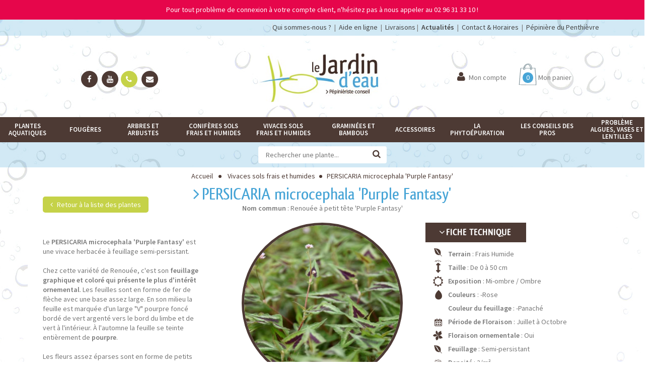

--- FILE ---
content_type: text/html; charset=utf-8
request_url: https://www.lejardindeau.com/vivaces-sols-frais-et-humides/64454-persicaria-microcephala-purple-fantasy-.html
body_size: 15043
content:
<!DOCTYPE HTML> <!--[if lt IE 7]><html class="no-js lt-ie9 lt-ie8 lt-ie7 " lang="fr"><![endif]--> <!--[if IE 7]><html class="no-js lt-ie9 lt-ie8 ie7" lang="fr"><![endif]--> <!--[if IE 8]><html class="no-js lt-ie9 ie8" lang="fr"><![endif]--> <!--[if gt IE 8]><html class="no-js ie9" lang="fr"><![endif]--><html lang="fr"><head><meta charset="utf-8" /><title>PERSICARIA microcephala &#039;Purple Fantasy&#039;, berge, frais - Le Jardin d&#039;eau</title><meta name="description" content="Le Jardin d&#039;Eau vous propose le PERSICARIA microcephala &#039;Purple Fantasy&#039; : une touffe de feuillage richement coloré en berge de bassin ou sol frais, mi-ombragé." /><meta name="generator" content="PrestaShop" /><meta name="robots" content="index,follow" /><meta name="viewport" content="width=device-width, minimum-scale=0.25, maximum-scale=1.6, initial-scale=1.0" /><meta name="apple-mobile-web-app-capable" content="yes" /><link rel="icon" type="image/vnd.microsoft.icon" href="/img/favicon.ico?1761576887" /><link rel="shortcut icon" type="image/x-icon" href="/img/favicon.ico?1761576887" /><link rel="stylesheet" href="https://fonts.googleapis.com/css?family=Source+Sans+Pro:400,600" type="text/css" media="all" /><link rel="stylesheet" href="https://www.lejardindeau.com/themes/sns_ostore/cache/v_572_3d5d03303c34caf122abc1f2af92e410_all.css" type="text/css" media="all" /><link rel="stylesheet" href="https://www.lejardindeau.com/themes/sns_ostore/cache/v_572_97a8b4db48fe2a5f25854381856e4283_print.css" type="text/css" media="print" /> <script type="text/javascript">var CUSTOMIZE_TEXTFIELD = 1;
var FancyboxI18nClose = 'Fermer';
var FancyboxI18nNext = 'Suivant';
var FancyboxI18nPrev = 'Pr&eacute;c&eacute;dent';
var KEEP_MENU = true;
var PS_CATALOG_MODE = false;
var SNS_TOOLTIP = true;
var added_to_wishlist = 'Ajouté à votre liste d\'envies.';
var ajax_allowed = true;
var ajaxsearch = true;
var allowBuyWhenOutOfStock = false;
var attribute_anchor_separator = '-';
var attributesCombinations = [{"id_attribute":"1","attribute":"godet_de_9_cm","id_attribute_group":"1","group":"conditionnement"}];
var availableLaterValue = '';
var availableNowValue = '';
var baseDir = 'https://www.lejardindeau.com/';
var baseUri = 'https://www.lejardindeau.com/';
var combinations = {"1320":{"attributes_values":{"1":"Plante en godet de 9 cm"},"attributes":[1],"price":6.75,"specific_price":[],"ecotax":0,"weight":0.7,"quantity":32,"reference":"133788","unit_impact":0,"minimal_quantity":"1","available_date":"2016-10-10","date_formatted":"10\/10\/2016","id_image":-1,"list":"'1'"}};
var combinationsFromController = {"1320":{"attributes_values":{"1":"Plante en godet de 9 cm"},"attributes":[1],"price":6.75,"specific_price":[],"ecotax":0,"weight":0.7,"quantity":32,"reference":"133788","unit_impact":0,"minimal_quantity":"1","available_date":"2016-10-10","date_formatted":"10\/10\/2016","id_image":-1,"list":"'1'"}};
var contentOnly = false;
var currencyBlank = 1;
var currencyFormat = 2;
var currencyRate = 1;
var currencySign = '€';
var currentDate = '2026-01-31 10:54:16';
var customerGroupWithoutTax = false;
var customizationFields = false;
var customizationIdMessage = 'Personnalisation';
var default_eco_tax = 0;
var delete_txt = 'Supprimer';
var displayDiscountPrice = '0';
var displayList = false;
var displayPrice = 0;
var doesntExist = 'Ce produit n\'existe pas dans cette déclinaison. Vous pouvez néanmoins en sélectionner une autre.';
var doesntExistNoMore = 'Ce produit n\'est plus en stock';
var doesntExistNoMoreBut = 'avec ces options mais reste disponible avec d\'autres options';
var dp_exclude = false;
var dp_link = 'https://www.lejardindeau.com/module/dynamicproduct/default';
var dp_module_dir = 'https://www.lejardindeau.com/modules/dynamicproduct/';
var dp_required = false;
var dp_special = 64769;
var dp_version = '1.3.4';
var ecotaxTax_rate = 0;
var fieldRequired = 'Veuillez remplir tous les champs, puis enregistrer votre personnalisation';
var freeProductTranslation = 'Offert !';
var freeShippingTranslation = '-';
var generated_date = 1769853256;
var group_reduction = 0;
var idDefaultImage = 3096;
var id_lang = 1;
var id_product = 64454;
var img_dir = 'https://www.lejardindeau.com/themes/sns_ostore/img/';
var img_prod_dir = 'https://www.lejardindeau.com/img/p/';
var img_ps_dir = 'https://www.lejardindeau.com/img/';
var instantsearch = true;
var isGuest = 0;
var isLogged = 0;
var isMobile = false;
var jqZoomEnabled = false;
var loggin_required = 'Vous devez être connecté pour gérer votre liste d\'envies.';
var mailalerts_already = 'Vous avez déjà une alerte d\'enregistrée pour ce produit';
var mailalerts_invalid = 'Votre adresse email est invalide';
var mailalerts_placeholder = 'Votre adresse email';
var mailalerts_registered = 'Votre demande a bien été enregistrée';
var mailalerts_url_add = 'https://www.lejardindeau.com/module/mailalerts/actions?process=add';
var mailalerts_url_check = 'https://www.lejardindeau.com/module/mailalerts/actions?process=check';
var maxQuantityToAllowDisplayOfLastQuantityMessage = 3;
var minimalQuantity = 1;
var mywishlist_url = 'https://www.lejardindeau.com/module/blockwishlist/mywishlist';
var noTaxForThisProduct = false;
var oosHookJsCodeFunctions = [];
var page_name = 'product';
var placeholder_blocknewsletter = 'Saisissez votre adresse e-mail';
var priceDisplayMethod = 0;
var priceDisplayPrecision = 1;
var productAvailableForOrder = true;
var productBasePriceTaxExcl = 0;
var productBasePriceTaxExcluded = 0;
var productHasAttributes = true;
var productPrice = 7.4;
var productPriceTaxExcluded = 0;
var productPriceWithoutReduction = 7.425;
var productReference = '';
var productShowPrice = true;
var productUnitPriceRatio = 0;
var product_fileButtonHtml = 'Ajouter';
var product_fileDefaultHtml = 'Aucun fichier sélectionné';
var product_specific_price = [];
var ps_module_dev = 0;
var quantitiesDisplayAllowed = true;
var quantityAvailable = 32;
var quickView = false;
var reduction_percent = 0;
var reduction_price = 0;
var removingLinkText = 'supprimer cet article du panier';
var roundMode = 2;
var specific_currency = false;
var specific_price = 0;
var static_token = 'a0fd58b1d55a7cae9ca2a3c6698381d1';
var stf_msg_error = 'Votre e-mail n\'a pas pu être envoyé. Veuillez vérifier l\'adresse et réessayer.';
var stf_msg_required = 'Vous n\'avez pas rempli les champs requis';
var stf_msg_success = 'Votre e-mail a bien été envoyé';
var stf_msg_title = 'Envoyer à un ami';
var stf_secure_key = '4feb1eee84c72f10c7825f391ea5b45a';
var stock_management = 1;
var taxRate = 10;
var token = 'a0fd58b1d55a7cae9ca2a3c6698381d1';
var upToTxt = 'Jusqu\'à';
var uploading_in_progress = 'Envoi en cours, veuillez patienter...';
var usingSecureMode = true;
var wishlistProductsIds = false;</script> <script type="text/javascript" src="https://www.lejardindeau.com/themes/sns_ostore/cache/v_514_a8e067e7c83eabdcf285a36b4d0b0864.js"></script> <script type="text/javascript" src="https://www.googletagmanager.com/gtag/js?id=G-3M7WXT1KZY"></script> <script type="text/javascript" src="https://www.lejardindeau.com/themes/sns_ostore/js/sns-script.js"></script> <script defer type="text/javascript">/* * * 2007-2024 PayPal * * NOTICE OF LICENSE * * This source file is subject to the Academic Free License (AFL 3.0) * that is bundled with this package in the file LICENSE.txt. * It is also available through the world-wide-web at this URL: * http://opensource.org/licenses/afl-3.0.php * If you did not receive a copy of the license and are unable to * obtain it through the world-wide-web, please send an email * to license@prestashop.com so we can send you a copy immediately. * * DISCLAIMER * * Do not edit or add to this file if you wish to upgrade PrestaShop to newer * versions in the future. If you wish to customize PrestaShop for your * needs please refer to http://www.prestashop.com for more information. * * @author 2007-2024 PayPal * @author 202 ecommerce <tech@202-ecommerce.com> * @copyright PayPal * @license http://opensource.org/licenses/osl-3.0.php Open Software License (OSL 3.0) * */function updateFormDatas() { var nb = $('#quantity_wanted').val(); var id = $('#idCombination').val();$('.paypal_payment_form input[name=quantity]').val(nb); $('.paypal_payment_form input[name=id_p_attr]').val(id); } $(document).ready( function() { var baseDirPP = baseDir.replace('http:', 'https:'); if($('#in_context_checkout_enabled').val() != 1) { $(document).on('click','#payment_paypal_express_checkout', function() { $('#paypal_payment_form_cart').submit(); return false; }); }var jquery_version = $.fn.jquery.split('.'); if(jquery_version[0]>=1 && jquery_version[1] >= 7) { $('body').on('submit',".paypal_payment_form", function () { updateFormDatas(); }); } else { $('.paypal_payment_form').live('submit', function () { updateFormDatas(); }); }function displayExpressCheckoutShortcut() { var id_product = $('input[name="id_product"]').val(); var id_product_attribute = $('input[name="id_product_attribute"]').val(); $.ajax({ type: "GET", url: baseDirPP+'/modules/paypal/express_checkout/ajax.php', data: { get_qty: "1", id_product: id_product, id_product_attribute: id_product_attribute }, cache: false, success: function(result) { if (result == '1') { $('#container_express_checkout').slideDown(); } else { $('#container_express_checkout').slideUp(); } return true; } }); }$('select[name^="group_"]').change(function () { setTimeout(function(){displayExpressCheckoutShortcut()}, 500); });$('.color_pick').click(function () { setTimeout(function(){displayExpressCheckoutShortcut()}, 500); });if($('body#product').length > 0) { setTimeout(function(){displayExpressCheckoutShortcut()}, 500); }var modulePath = 'modules/paypal'; var subFolder = '/integral_evolution';var fullPath = baseDirPP + modulePath + subFolder; var confirmTimer = false; if ($('form[target="hss_iframe"]').length == 0) { if ($('select[name^="group_"]').length > 0) displayExpressCheckoutShortcut(); return false; } else { checkOrder(); }function checkOrder() { if(confirmTimer == false) confirmTimer = setInterval(getOrdersCount, 1000); }});</script><script>window.dataLayer = window.dataLayer || [];
                function gtag(){dataLayer.push(arguments);}
                gtag('js', new Date());
        
                gtag('config', 'G-3M7WXT1KZY');</script> <style type="text/css">body{ 
							font-family:Tahoma;
							font-size:14px;
							background-color:#ffffff;
							background-image: url("https://www.lejardindeau.com/themes/sns_ostore/img/patterns/0_nopattern.png");
							background-attachment: fixed;
							background-position: center top;
						}body{ font-family: Source Sans Pro !important; }</style><!--[if IE 8]> <script src="https://oss.maxcdn.com/libs/html5shiv/3.7.0/html5shiv.js"></script> <script src="https://oss.maxcdn.com/libs/respond.js/1.3.0/respond.min.js"></script> <![endif]--></head><body id="product" class="sns-body homepage-layout1 eimg-default qview-style1 footer-style1 no-show-second-img productproduct product-64454 product-persicaria-microcephala-purple-fantasy- category-22 category-vivaces-sols-frais-et-humides hide-left-column hide-right-column lang_fr"><div id="banner-desc" class="banner"> <a class="container" href="https://www.lejardindeau.com/"> Pour tout probl&egrave;me de connexion &agrave; votre compte client, n&#039;h&eacute;sitez pas &agrave; nous appeler au 02 96 31 33 10 ! </a></div><div id="left-block-fixed"><p> <a href="http://www.lejardindeau.com/" class="custom_logo" title="Le Jardin d&#039;eau"> <img width="95" src="/img/cms/Accueil/logo-home-jardin-eau.jpg" alt="Le Jardin d&#039;eau" /> </a></p><p> <a href="https://www.lejardindeau.com/mon-compte"><i style="font-size:25px;" class="fa fa-user"></i></a></p><p class="wrap_qty"> <a style="width:100%; height:100%; display:block" href="https://www.lejardindeau.com/commande" title="Mon panier"> <span class="number-item amount ajax_cart_quantity">0</span> </a></p><p><a class="icon" href="/pages/6-aide-en-ligne"><i class="fa fa-info"></i></a></p></div><div id="sns_wrapper"><div id="sns_header" class="wrap"><div class="container"><div class="header-inner"><div class="row"><div class="header-right col-md-12"><div class="inner"><div class="myaccount sns-quickaccess"><div class="quick-access-title"><a href="/pages/4-la-pepiniere">Qui sommes-nous ?</a>&nbsp; | &nbsp;<a href="/pages/6-aide-en-ligne">Aide en ligne</a>&nbsp; | &nbsp;<a href="/pages/14-expeditions-livraison">Livraisons</a> | &nbsp;<a href="/actualites/"><b>Actualités</b></a>&nbsp; | &nbsp;<a href="/nous-contacter">Contact & Horaires</a>&nbsp; | &nbsp;<a href="https://www.pepinieredupenthievre.com/" target="_blank">Pépinière du Penthièvre</a></div></div></div></div></div></div></div></div><div id="sns_menu" class="wrap"><div class="inner"><div class="container"><div class="row"><div class="header-left col-md-4 col-sm-12 col-xs-12"> <span class="welcome"><a href="https://www.facebook.com/P%C3%A9pini%C3%A8re-Le-Jardin-Deau-208164929228653/?fref=ts" target="_blank"><i class="fa fa-facebook"></i></a> <a href="https://www.youtube.com/channel/UCwaTnxoZnRRQVVQka5Mmh5A" target="_blank"><i class="fa fa-youtube"></i></a><a href="/nous-contacter"><i class="fa fa-phone"></i></a> <a href="/nous-contacter"><i class="fa fa-envelope"></i></a></span></div><div id="logo" class="col-md-4 col-sm-6 col-xs-12"> <a href="http://www.lejardindeau.com/" title="Le Jardin d&#039;eau"> <img class="logo img-responsive" src="https://www.lejardindeau.com/img/modele-logo-1476108974.jpg" alt="Le Jardin d&#039;eau" /> </a></div><div class="header-right col-md-4 col-sm-6 col-xs-12"><div class="inner"><div class="myaccount sns-quickaccess"><div class="quick-access-title"><i class="fa fa-user"></i><span>Mon compte</span></div><div class="quick-access-content"><ul class="links"><li class="first" ><a href="https://www.lejardindeau.com/mon-compte" title="Mon compte" class="top-link-myaccount">Mon compte</a></li><li ><a href="https://www.lejardindeau.com/commande" title="Mon panier" class="top-link-cart">Mon panier</a></li><li ><a href="https://www.lejardindeau.com/commande" title="Commander" class="top-link-checkout">Commander</a></li><li ><a href="https://www.lejardindeau.com/mon-compte" title="D&eacute;connexion" class="top-link-logout">Connexion</a></li></ul></div></div><div class="mycart mini-cart mini-cart sns-ajaxcart"><div class="tongle title" title="View my shopping cart"> <i class="fa fa-shopping-cart"></i><div class="cart-status"><div class="wrap_qty"> <span class="number-item amount ajax_cart_quantity">0</span></div> <span class="label"> Mon panier </span></div></div><div class="content"><div class="block-inner"><div class="shopping_cart"><div class="cart_block exclusive"><p class="block-subtitle">Tous les produits ajoutés</p><div class="block_content"><div class="cart_block_list"><p class="cart_block_no_products"> Aucun produit</p><div class="bottom-action actions"><div class="cart-prices"><div class="cart-prices-line"> <span>TVA</span> <span class="price cart_block_tax_cost ajax_cart_tax_cost">0,00 €</span></div><div class="cart-prices-line last-line"> <label>Total : </label> <span class="price cart_block_total ajax_block_cart_total">0,00 €</span></div><p> Les prix sont TTC</p></div><div class="clearer"></div> <a class="btn btn-default button button-small premium" href="https://www.lejardindeau.com/commande" title="Commander" rel="nofollow"> Voir mon panier </a></div></div></div></div></div></div></div></div><div id="layer_cart"><div class="clearfix"><div class="cart-ajax-confirm"><div class="layer_cart_product"> <span class="cross" title="Fermer la fenêtre"></span><p class="h4"> <b>Produit ajouté au panier avec succès</b></p><div class="product-image-container layer_cart_img"></div><div class="layer_cart_product_info"> <span id="layer_cart_product_title" class="product-name"></span> <span id="layer_cart_product_attributes"></span><div> <strong class="dark">Quantité</strong> <span id="layer_cart_product_quantity"></span></div><div> <strong class="dark">Total</strong> <span id="layer_cart_product_price"></span></div></div></div><div class="layer_cart_cart"><p class="h4"> <b> <span class="ajax_cart_product_txt_s unvisible"> Il y a <span class="ajax_cart_quantity">0</span> produits dans votre panier. </span> <span class="ajax_cart_product_txt "> Il y a 1 produit dans votre panier. </span> </b></p><div class="layer_cart_row"> <strong class="dark"> Total produits TTC </strong> <span class="ajax_block_products_total"> </span></div><div class="layer_cart_row"> <strong class="dark"> Frais de port&nbsp;TTC </strong> <span class="ajax_cart_shipping_cost"> - </span></div><div class="layer_cart_row"> <strong class="dark">TVA</strong> <span class="price cart_block_tax_cost ajax_cart_tax_cost">0,00 €</span></div><div class="layer_cart_row"> <strong class="dark"> Total TTC </strong> <span class="ajax_block_cart_total"> </span></div><div class="button-container"> <span class="continue btn btn-default button button-medium" title="Continuer mes achats"> <span> <i class="fa fa-chevron-left left"></i>Continuer mes achats </span> </span> <a class="btn btn-default button button-medium pull-right premium" href="https://www.lejardindeau.com/commande" title="Commander" rel="nofollow"> <span> Commander<i class="fa fa-chevron-right right"></i> </span> </a></div></div></div></div><div class="crossseling"></div></div><div class="layer_cart_overlay"></div></div></div></div></div><div id="fixed_bar"><div class="row"><div col-md-12"><div id="sns_custommenu" class="visible-md visible-lg"><ul class="mainnav"><li class="level0 cat-item has-child"><a class="menu-title-lv0" href="https://www.lejardindeau.com/36-plantes-aquatiques" title="Plantes aquatiques"><span>Plantes aquatiques</span></a><div class="wrap_submenu"><ul class="level0"><li class="level1"><a class="menu-title-lv1" href="https://www.lejardindeau.com/23-aquatiques-et-de-marais" title="Aquatiques et de marais"><span>Aquatiques et de marais</span></a></li><li class="level1"><a class="menu-title-lv1" href="https://www.lejardindeau.com/25-plantes-de-rives-et-de-berges" title="Plantes de rives et de berges"><span>Plantes de rives et de berges</span></a></li><li class="level1"><a class="menu-title-lv1" href="https://www.lejardindeau.com/29-plantes-oxygenantes" title="Plantes oxygénantes"><span>Plantes oxygénantes</span></a></li><li class="level1"><a class="menu-title-lv1" href="https://www.lejardindeau.com/48-les-lotus" title="Les lotus"><span>Les lotus</span></a></li><li class="level1"><a class="menu-title-lv1" href="https://www.lejardindeau.com/30-les-nenuphars" title="Les nénuphars"><span>Les nénuphars</span></a></li><li class="level1"><a class="menu-title-lv1" href="https://www.lejardindeau.com/40-plantes-flottantes" title="Plantes flottantes"><span>Plantes flottantes</span></a></li></ul></div></li><li class="level0 cat-item"><a class="menu-title-lv0" href="https://www.lejardindeau.com/26-fougeres" title="Fougères"><span>Fougères</span></a></li><li class="level0 cat-item"><a class="menu-title-lv0" href="https://www.lejardindeau.com/32-arbres-et-arbustes" title="Arbres et arbustes"><span>Arbres et arbustes</span></a></li><li class="level0 cat-item"><a class="menu-title-lv0" href="https://www.lejardindeau.com/33-coniferes-sols-frais-et-humides" title="Conifères sols frais et humides"><span>Conifères sols frais et humides</span></a></li><li class="level0 cat-item"><a class="menu-title-lv0" href="https://www.lejardindeau.com/22-vivaces-sols-frais-et-humides" title="Vivaces sols frais et humides"><span>Vivaces sols frais et humides</span></a></li><li class="level0 cat-item has-child"><a class="menu-title-lv0" href="https://www.lejardindeau.com/34-graminees-et-bambous" title="Graminées et Bambous"><span>Graminées et Bambous</span></a><div class="wrap_submenu"><ul class="level0"><li class="level1"><a class="menu-title-lv1" href="https://www.lejardindeau.com/24-les-graminees" title="Les graminées"><span>Les graminées</span></a></li><li class="level1"><a class="menu-title-lv1" href="https://www.lejardindeau.com/28-les-bambous" title="Les bambous"><span>Les bambous</span></a></li></ul></div></li><li class="level0 cat-item"><a class="menu-title-lv0" href="https://www.lejardindeau.com/31-accessoires" title="Accessoires"><span>Accessoires</span></a></li><li class="level0 cmscat-item has-child"><a class="menu-title-lv0" href="https://www.lejardindeau.com/pages/categorie/2-phytoepuration" title="La phytoépuration"><span>La phytoépuration</span></a><div class="wrap_submenu"><ul class="level0"><li class="level1"><a class="menu-title-lv1" href="https://www.lejardindeau.com/pages/7-principes-fonctionnement"><span>Principes de fonctionnement de plantes de phytoépuration</span></a></li><li class="level1"><a class="menu-title-lv1" href="https://www.lejardindeau.com/pages/10-valeurs-epuratrices-des-plantes"><span>Valeurs épuratrices des plantes</span></a></li><li class="level1"><a class="menu-title-lv1" href="https://www.lejardindeau.com/pages/11-plantes-phytoepuratrices"><span>Plantes phytoépuration, plantes épuratrices pour le traitement de l'eau</span></a></li><li class="level1"><a class="menu-title-lv1" href="https://www.lejardindeau.com/pages/16-entretien-d-une-phytoepuration"><span>Entretien d'une phytoépuration</span></a></li></ul></div></li><li class="level0 cmscat-item has-child"><a class="menu-title-lv0" href="https://www.lejardindeau.com/pages/categorie/4-les-conseils-des-pros" title="Les Conseils des Pros"><span>Les Conseils des Pros</span></a><div class="wrap_submenu"><ul class="level0"><li class="level1"><a class="menu-title-lv1" href="https://www.lejardindeau.com/pages/7-principes-fonctionnement"><span>Principes de fonctionnement de plantes de phytoépuration</span></a></li><li class="level1"><a class="menu-title-lv1" href="https://www.lejardindeau.com/pages/10-valeurs-epuratrices-des-plantes"><span>Valeurs épuratrices des plantes</span></a></li><li class="level1"><a class="menu-title-lv1" href="https://www.lejardindeau.com/pages/11-plantes-phytoepuratrices"><span>Plantes phytoépuration, plantes épuratrices pour le traitement de l'eau</span></a></li><li class="level1"><a class="menu-title-lv1" href="https://www.lejardindeau.com/pages/16-entretien-d-une-phytoepuration"><span>Entretien d'une phytoépuration</span></a></li></ul></div><div class="wrap_submenu"><ul class="level0"><li class="level1"><a class="menu-title-lv1" href="https://www.lejardindeau.com/pages/17-conception-d-un-bassin-de-jardin-ou-d-une-mare-naturelle"><span>Conception d'un bassin de jardin ou d'une mare naturelle</span></a></li><li class="level1"><a class="menu-title-lv1" href="https://www.lejardindeau.com/pages/18-les-points-d-eau-bases-communes"><span>Les points d'eau - bases communes</span></a></li><li class="level1"><a class="menu-title-lv1" href="https://www.lejardindeau.com/pages/19-faune-aquatique-d-un-bassin-de-jardin"><span>Faune aquatique d'un bassin de jardin</span></a></li><li class="level1"><a class="menu-title-lv1" href="https://www.lejardindeau.com/pages/21-insectes-ou-animaux-ravageurs-d-un-bassin-de-jardin"><span>Insectes ou animaux ravageurs d'un bassin de jardin</span></a></li><li class="level1"><a class="menu-title-lv1" href="https://www.lejardindeau.com/pages/20-entretien-d-un-bassin-de-jardin"><span>Entretien d'un bassin de jardin</span></a></li></ul></div></li><li class="level0 cat-item"><a class="menu-title-lv0" href="https://www.lejardindeau.com/43-probleme-algues-vases-et-lentilles" title="Problème algues, vases et lentilles"><span>Problème algues, vases et lentilles</span></a></li></ul></div><div id="sns_mommenu" class="menu-offcanvas hidden-md hidden-lg"> <span class="btn2 btn-navbar leftsidebar"> <i class="fa fa-align-left"></i> <span class="overlay"></span> </span> <span class="btn2 btn-navbar offcanvas"> <i class="fa fa-align-justify"></i> <span class="overlay"></span> </span> <span class="btn2 btn-navbar rightsidebar"> <i class="fa fa-align-right"></i> <span class="overlay"></span> </span><div id="menu_offcanvas" class="offcanvas"></div></div> <script>jQuery(document).ready(function($){
							$('#menu_offcanvas').html($('#sns_custommenu').html());
				$('#sns_mommenu').find('.wrap_dropdown.fullwidth').remove();
				$('#sns_mommenu').find('li > .wrap_submenu > ul').unwrap();
				$('#menu_offcanvas').SnsAccordion({
					accordion: false,
					expand: false,
					el_content: 'ul, .wrap_submenu',
					btn_open: '<i class="fa fa-plus"></i>',
					btn_close: '<i class="fa fa-minus"></i>'
				});
				$('#sns_mommenu .btn2.offcanvas').on('click', function(){
					if($('#menu_offcanvas').hasClass('active')){
						$(this).find('.overlay').fadeOut(250);
						$('#menu_offcanvas').removeClass('active');
						$('body').removeClass('show-sidebar show-menumobile');
					} else {
						$('#menu_offcanvas').addClass('active');
						$(this).find('.overlay').fadeIn(250);
						$('body').addClass('show-sidebar show-menumobile');
					}
				});
					});</script> </div></div><div class="row search"><div id="search_block_top"><form method="get" action="https://www.lejardindeau.com/recherche" id="search_mini_form" class="form-search show"><div class="search_block_top_form form-search"> <input type="hidden" name="controller" value="search" /> <input type="hidden" name="orderby" value="position" /> <input type="hidden" name="orderway" value="desc" /> <input class="search_query input-text show" type="text" id="search_query_top" name="search_query" placeholder="Rechercher une plante..." /> <button class="button btn btn-default button-search show" name="submit_search" type="submit"> <i class="fa fa-search"></i> </button></div></form></div> <script type="text/javascript">// 
        function tryToCloseInstantSearch() {
            if ($('#old_center_column').length > 0)
            {
                $('#center_column').remove();
                $('#old_center_column').attr('id', 'center_column');
                $('#center_column').show();
                return false;
            }
        }

        instantSearchQueries = new Array();
        function stopInstantSearchQueries() {
            for (i = 0; i < instantSearchQueries.length; i++) {
                instantSearchQueries[i].abort();
            }
            instantSearchQueries = new Array();
        }

        $("#search_query_top").keyup(function() {
            if ($(this).val().length > 0) {
                stopInstantSearchQueries();
                instantSearchQuery = $.ajax({
                    url: 'https://www.lejardindeau.com/recherche',
                    data: {
                        instantSearch: 1,
                        id_lang: 1,
                        q: $(this).val()
                    },
                    dataType: 'html',
                    type: 'POST',
                    success: function(data) {
                        if ($("#search_query_top").val().length > 0)
                        {
                            tryToCloseInstantSearch();
                            $('#center_column').attr('id', 'old_center_column');
                            $('#old_center_column').after('<div id="center_column" class="' + $('#old_center_column').attr('class') + '">' + data + '</div>');
                            $('#old_center_column').hide();
                            $("#instant_search_results a.close").click(function() {
                                $("#search_query_top").val('');
                                return tryToCloseInstantSearch();
                            });
                            return false;
                        }
                        else
                            tryToCloseInstantSearch();
                    }
                });
                instantSearchQueries.push(instantSearchQuery);
            }
            else
                tryToCloseInstantSearch();
        });
        //</script> <script type="text/javascript">var moduleDir = "/modules/snsquicksearch/";
        // 
        $('document').ready(function() {
            $("#search_query_top").autocompleteCustom(moduleDir + "snsquicksearch_ajax.php", {
            	container: $("#search_block_top"),
                minChars: 3,
                max: 9,
                width: "100%",
                selectFirst: false,
                scroll: false,
                dataType: "json",
                formatItem: function(data, i, max, value, term) {
                    return value;
                },
                parse: function(data) {
                    var mytab = new Array();

                    for (var i = 0; i < data.length; i++) {

                        if (data[i].pname.length > 35) {
                           var pname = jQuery.trim(data[i].pname).substring(0, 35).split(" ").slice(0, -1).join(" ") + "...";
                        } else {
                           var pname = data[i].pname;
                        }
                        
                        if(UrlExists(data[i].product_image) == 200){                      
                            mytab[mytab.length] = { 
                                data: data[i], value: '<img class="img-circle" src="' + data[i].product_image + '" alt="' + data[i].pname + '" />' + '<span class="ac_product_name">' + pname + '</span>' 
                            }; 
                        } else {
                            mytab[mytab.length] = { 
                                data: data[i], value: '<img class="img-circle" src="/img/p/fr-default-cart_default.jpg" alt="' + data[i].pname + '" />' + '<span class="ac_product_name">' + pname + '</span>' 
                            }; 
                        }
                    }
                    return mytab;
                },
                extraParams: {
                    ajaxSearch: 1,
                    id_lang: 1
                }
                
            }).result(function(event, data, formatted) {
                if (data.pname == 'more_link') {
                    $('#search_query_top').val(data.product_link);
                    $('#searchbox').submit();
                } else {
                    $('#search_query_top').val(data.pname);
                    document.location.href = data.product_link;
                }
            })
        });
        // 
        
        function UrlExists(url)
        {
            var http = new XMLHttpRequest();
            http.open('HEAD', url, false);
            http.send();
            return http.status;
        }</script> </div></div></div></div></div><div class="wrap" id="sns_breadcrumbs"><div class="container"><div class="clearfix" id="sns_pathway"><div class="breadcrumbs"> <a class="home" href="http://www.lejardindeau.com/" title="Retour &agrave; Accueil">Accueil</a> <span class="navigation-pipe" >&gt;</span> <a href="https://www.lejardindeau.com/22-vivaces-sols-frais-et-humides" title="Vivaces sols frais et humides" data-gg="">Vivaces sols frais et humides</a><span class="navigation-pipe">></span>PERSICARIA microcephala 'Purple Fantasy'</div></div></div></div><div id="sns_content" class="wrap"><div id="columns" class="container"><div class="row"><div id="sns_main" class="center_column col-xs-12 col-md-12"><div id="sns_maintop"></div><div id="sns_mainmidle"><div id="center_column"><div itemscope itemtype="http://schema.org/Product"><h1 class="page-heading" itemprop="name" style="margin:0;">PERSICARIA microcephala &#039;Purple Fantasy&#039;</h1><div class="generic_name" align="center"><b>Nom commun</b> : Renouée à petit tête &#039;Purple Fantasy&#039;</div> <br><div class="row"><div class="col-md-4 main_product"><p><a href="https://www.lejardindeau.com/22-vivaces-sols-frais-et-humides" class="button green"><i class="fa fa-angle-left" aria-hidden="true"></i> Retour à la liste des plantes</a></p><div class="primary_block"><div id="product_view_primary_block" class="primary_block"><div id="short_description_block" class="short-description"><div id="short_description_content" itemprop="description">Le&nbsp;<strong>PERSICARIA microcephala 'Purple Fantasy'</strong> est une vivace herbacée à feuillage semi-persistant.<br /><br />Chez cette variété de Renouée, c'est son&nbsp;<strong>feuillage graphique et coloré qui présente le plus d'intérêt ornemental</strong>. Les feuilles sont en forme de fer de flèche&nbsp;avec une base assez large. En son milieu la feuille est marquée d'un large "V" pourpre foncé bordé de vert argenté vers le bord du limbe et de vert à l'intérieur. À l'automne la feuille se teinte entièrement de <strong>pourpre</strong>.<br /><br />Les fleurs assez éparses sont en forme de petits pompons <strong>rose clair.</strong><br /><br />Ce cultivar aime les sols frais et pousse à exposition ombragée ou mi-ombragée en massif ou berge de bassin.<br /><br />Elle forme des touffes de 50 cm de haut dont le feuillage gagne à être supprimé lorsqu'il est abîmé, ou en sortie d'hiver,&nbsp;pour être remplacé de&nbsp;nouvelles<strong> feuilles richement colorées.</strong></div></div><div><form id="buy_block" action="https://www.lejardindeau.com/panier" method="post"> <input type="hidden" name="token" value="a0fd58b1d55a7cae9ca2a3c6698381d1" /> <input type="hidden" name="id_product" value="64454" id="product_page_product_id" /> <input type="hidden" name="add" value="1" /> <input type="hidden" name="id_product_attribute" id="idCombination" value="" /><div class="ratings-block"></div><div class="price-availability"><div class="price-box"><div class="price"><p class="our_price_display" itemprop="offers" itemscope itemtype="http://schema.org/Offer"><link itemprop="availability" href="http://schema.org/InStock"/> <span id="our_price_display" itemprop="price">7,40 €</span> TTC<meta itemprop="priceCurrency" content="EUR" /> <span style="color:#c5d248; text-decoration: line-through;" id="old_price" class="hidden"> <span id="old_price_display">7,40 €</span> TTC </span></p><p id="reduction_percent" style="display:none;"> <span id="reduction_percent_display"> </span></p><p id="reduction_amount" style="display:none"> <span id="reduction_amount_display"> </span></p></div></div><div class="availability"><p id="pQuantityAvailable"> <span id="quantityAvailable">32</span> <span style="display: none;" id="quantityAvailableTxt">Article</span> <span id="quantityAvailableTxtMultiple">Produits</span></p><p id="availability_statut" style="display: none;"> <span class="btn-danger btn" id="availability_value"></span></p><p class="warning_inline" id="last_quantities" style="display: none" >Attention : derni&egrave;res pi&egrave;ces disponibles !</p><p id="availability_date" style="display: none;"></p><div id="oosHook" style="display: none;"><p class="form-group"> <input type="text" id="oos_customer_email" name="customer_email" size="20" value="Votre adresse email" class="mailalerts_oos_email form-control" /></p> <a href="#" class="btn" title="Recevoir une notification lorsque le produit est disponible" id="mailalert_link" rel="nofollow">Recevoir une notification lorsque le produit est disponible</a> <span id="oos_customer_email_result" style="display:none; display: block;"></span> <br><br></div></div></div><div class="product_attributes clearfix"><div id="attributes"><div class="clearfix"></div><fieldset class="attribute_fieldset"><div class="attribute_label" >Conditionnement&nbsp;</div><div class="attribute_list"><ul><li> <input type="radio" class="attribute_radio" name="group_1" value="1" checked="checked" /> <span>Plante en godet de 9 cm</span><li></ul></div></fieldset></div></div><div class="addcart-action"><div class="qty_label">Quantit&eacute;</div><p id="quantity_wanted_p"> <a href="#" data-field-qty="qty" class="btn btn-default button-minus product_quantity_down"> </a> <input type="text" name="qty" id="quantity_wanted" class="text" value="1" /> <a href="#" data-field-qty="qty" class="btn btn-default button-plus product_quantity_up"> </a></p><p id="minimal_quantity_wanted_p" style="display: none;"> Ce produit n&#039;est pas vendu individuellement. Vous devez choisir au moins <b id="minimal_quantity_label">1</b> Quantit&eacute; pour ce produit</p><p id="add_to_cart" class="premium buttons_bottom_block no-print >"> <button type="submit" name="Submit" class="btn btn-default button button-small premium"> <span>Ajouter au panier</span> </button></p></div><div class="usefull_link_block col-md-5 col-sm-5 col-xs-5"><ul id="usefull_link_block" class="clearfix no-print"><li> <a id="wishlist_button" href="#" onclick="WishlistCart('wishlist_block_list', 'add', '64454', $('#idCombination').val(), document.getElementById('quantity_wanted').value); return false;" rel="nofollow" title="Ajouter à ma liste"> <i class="fa fa-heart"></i> </a></li><li> <span class="add_to_compare" data-id-product="64454" > <i class="fa fa-compress"></i> </span></li></ul></div><div class="block-addthis col-md-7 col-sm-7 col-xs-7"><div class="addthis_inline_share_toolbox"></div> <script type="text/javascript" src="//s7.addthis.com/js/300/addthis_widget.js#pubid=ra-56e69a475a51c7b2" async></script> <script type="text/javascript">var addthis_config = {
										     pubid: "ra-56e69a475a51c7b2"
										};
									var addthis_share =
										{
										   // ... members go here
										};</script> </div><p><img src="https://www.lejardindeau.com/themes/sns_ostore/img/infos-services.png" alt="Services" /></p></form></div></div></div></div><div class="col-md-4"><div class="product-img-box"><div id="image-block" class="clearfix"><span id="view_full_size"> <img class="img-circle" id="bigpic" itemprop="image" src="https://www.lejardindeau.com/3096-tm_home_default/persicaria-microcephala-purple-fantasy-.jpg" title="PERSICARIA microcephala &amp;#039;Purple Fantasy&amp;#039;" alt="PERSICARIA microcephala &amp;#039;Purple Fantasy&amp;#039;"/> <span class="span_link no-print">Agrandir l&#039;image</span> </span></div><div id="views_block" class="clearfix "> <a id="view_scroll_left" class="" title="Autres vues" href="javascript:{}"> <i class="fa fa-angle-left"></i> </a><div id="thumbs_list"><ul id="thumbs_list_frame"><li id="thumbnail_3096"> <a href="https://www.lejardindeau.com/3096/persicaria-microcephala-purple-fantasy-.jpg" data-fancybox-group="other-views" class="fancybox shown" title="PERSICARIA microcephala &#039;Purple Fantasy&#039;"> <img class="img-circle img-responsive" id="thumb_3096" src="https://www.lejardindeau.com/3096-tm_cart_default/persicaria-microcephala-purple-fantasy-.jpg" alt="PERSICARIA microcephala &#039;Purple Fantasy&#039;" title="PERSICARIA microcephala &#039;Purple Fantasy&#039;" itemprop="image" /> </a></li><li id="thumbnail_1352"> <a href="https://www.lejardindeau.com/1352/persicaria-microcephala-purple-fantasy-.jpg" data-fancybox-group="other-views" class="fancybox" title="PERSICARIA microcephala &#039;Purple Fantasy&#039;"> <img class="img-circle img-responsive" id="thumb_1352" src="https://www.lejardindeau.com/1352-tm_cart_default/persicaria-microcephala-purple-fantasy-.jpg" alt="PERSICARIA microcephala &#039;Purple Fantasy&#039;" title="PERSICARIA microcephala &#039;Purple Fantasy&#039;" itemprop="image" /> </a></li><li id="thumbnail_1351" class="last"> <a href="https://www.lejardindeau.com/1351/persicaria-microcephala-purple-fantasy-.jpg" data-fancybox-group="other-views" class="fancybox" title="PERSICARIA microcephala &#039;Purple Fantasy&#039;"> <img class="img-circle img-responsive" id="thumb_1351" src="https://www.lejardindeau.com/1351-tm_cart_default/persicaria-microcephala-purple-fantasy-.jpg" alt="PERSICARIA microcephala &#039;Purple Fantasy&#039;" title="PERSICARIA microcephala &#039;Purple Fantasy&#039;" itemprop="image" /> </a></li></ul></div><a id="view_scroll_right" title="Autres vues" href="javascript:{}"> <i class="fa fa-angle-right"></i> </a></div><p class="resetimg clear no-print"> <span id="wrapResetImages" style="display: none;"> <a href="https://www.lejardindeau.com/vivaces-sols-frais-et-humides/64454-persicaria-microcephala-purple-fantasy-.html" name="resetImages"> <i class="fa fa-repeat"></i> Afficher toutes les images </a> </span></p> <br><br><h2 style="color: #46a4d6; text-transform: none; text-align: center; font-size: 23px; font-weight: normal; margin-bottom: 5px">Comment planter</h2><div>Pour planter cette PERSICARIA microcephala 'Purple Fantasy', il faut faire un trou de plantation d'au moins 3 &agrave; 5 fois le volume du pot. Enlever le pot plastique et placer la Renou&eacute;e 'Purple Fantasy' d&eacute;licatement dans le trou que vous avez fait. Il faut respecter la profondeur de plantation, le haut de la motte de votre plante doit &ecirc;tre au niveau du sol fini. Mise trop profond la plante peut pourrir. Vous pouvez rajouter du terreau ou du compost autour de la motte. Il est indispensable de bien arroser la plante apr&egrave;s la plantation en apportant 2 &agrave; 3 le volume d'eau par rapport au volume de votre trou de plantation.</div><h2 style="color: #46a4d6; text-transform: none; text-align: center; font-size: 23px; font-weight: normal; margin-bottom: 5px">Quand planter</h2><div>En plantant votre Renou&eacute;e 'Purple Fantasy' sur une berge, vous b&eacute;n&eacute;ficiez de l'humidit&eacute; apport&eacute;e par le bassin ou l'eau qui s'&eacute;coule. Ces conditions vous permettent de planter toute l'ann&eacute;e (sauf en p&eacute;riode de gel). Toutefois il faudra bien suivre l'arrossage la premi&egrave;re ann&eacute;e le temps que le syst&egrave;me racinaire se d&eacute;veloppe pour aller puiser l'eau en contre bas.</div></div></div><div class="col-md-4"><div class="panel-group" id="accordion" role="tablist" aria-multiselectable="true"><div class="panel panel-default"><div class="panel-heading actives" role="tab" id="headingThree"><h2 class="panel-title"> <a role="button" data-toggle="collapse" data-parent="#accordion" href="#collapseThree" aria-expanded="true" aria-controls="collapseThree"> <i class="fa fa-angle-right" aria-hidden="true"></i> Fiche technique </a></h2></div><div id="collapseThree" class="panel-collapse collapse in" role="tabpanel" aria-labelledby="headingThree" aria-expanded="false"><div class="panel-body"> <section id="sns_tab_datasheet" class="page-product-box tab-pane"><ul><li id="feature-17"><b>Terrain</b> : Frais Humide</li><li id="feature-9"><b>Taille</b> : De 0 à 50 cm</li><li id="feature-7"><b>Exposition</b> : Mi-ombre / Ombre</li><li id="feature-5"><b>Couleurs</b> : -Rose</li><li id="feature-23"><b>Couleur du feuillage</b> : -Panaché</li><li id="feature-11"><b>Période de Floraison</b> : Juillet à Octobre</li><li id="feature-8"><b>Floraison ornementale</b> : Oui</li><li id="feature-10"><b>Feuillage</b> : Semi-persistant</li><li id="feature-6"><b>Densité</b> : 2/m²</li><li id="feature-12"><b>Rusticité</b> : Zone 8 / -11°C -7°C</li></ul> </section></div></div><div class="panel-heading actives" role="tab" id="headingOne"><h2 class="panel-title"> <a role="button" data-toggle="collapse" data-parent="#accordion" href="#collapseOne" aria-expanded="true" aria-controls="collapseOne"> <i class="fa fa-angle-right" aria-hidden="true"></i> Notre avis </a></h2></div><div id="collapseOne" class="panel-collapse collapse in" role="tabpanel" aria-labelledby="headingOne" aria-expanded="false"><div class="panel-body"> <section id="sns_tab_info" class="page-product-box tab-pane"> Un aspect presque artificiel par son feuillage géométrique richement coloré ! </section></div></div><div class="panel-heading actives" role="tab" id="headingOne"><h2 class="panel-title"> <a role="button" data-toggle="collapse" data-parent="#accordion" href="#collapseOne" aria-expanded="true" aria-controls="collapseOne"> <i class="fa fa-angle-right" aria-hidden="true"></i> Conseil </a></h2></div><div id="collapseOne" class="panel-collapse collapse in" role="tabpanel" aria-labelledby="headingOne" aria-expanded="false"><div class="panel-body"> <section id="sns_tab_info" class="page-product-box tab-pane"> Pour entretenir votre PERSICARIA microcephala 'Purple Fantasy', il faut rabattre ses tiges &agrave; 5 cm du sol et enlever ses feuilles fan&eacute;es en Mars. </section></div></div><br></div></div></div></div><div class="clearfix"></div> <script>jQuery(document).ready(function($){
        		$('#sns_tab_products .nav-tabs').find("li").first().addClass("active");
        		$('#sns_tab_products .tab-content').find(".tab-pane").first().addClass("active in");
        		
        	//	$('#sns_tab_products .nav-tabs').tabdrop();
	       	});</script> <div class="row" id="infos-sup"><div class="col-md-5"><h2><i class="fa fa-angle-right"></i> Vous aimerez aussi</h2> <section id="sns_tab_accessories" class="page-product-box tab-pane"><ul class="clearfix product_list grid row"><li class="col-md-6 item product-box ajax_block_product first_item product_accessories_description"><div class="block-product-inner grid-view"><div class="item-inner" itemtype="http://schema.org/Product" itemscope><div class="prd"><div class="item-img clearfix"><div class="ico-product"></div> <a class="product-image" href="https://www.lejardindeau.com/aquatiques-et-de-marais/64408-caltha-leptosepala-populage-blanc.html" title="CALTHA leptosepala" itemprop="url"> <span class="img-main"> <img class="replace-2x img-circle" src="https://www.lejardindeau.com/1510-tm_medium_default/caltha-leptosepala-populage-blanc.jpg" alt="" itemprop="image" /> </span> </a></div><div class="item-info"><div class="info-inner"><div class="item-title"> <a class="product-name" href="https://www.lejardindeau.com/aquatiques-et-de-marais/64408-caltha-leptosepala-populage-blanc.html" title="CALTHA leptosepala" itemprop="url" > <span itemprop="name">CALTHA leptosepala</span> </a></div><div itemprop="offers" itemscope itemtype="http://schema.org/Offer" class="item-price"> à partir de &nbsp; <span itemprop="price" class="price product-price"> 6,00 € </span><meta itemprop="priceCurrency" content="EUR" /></div></div><p class="product-desc" itemprop="description"> Le CALTHA&nbsp;leptosepala&nbsp;ou "populage blanc" est une cousine nord-américaine de notre populage des marais ou...</p><div class="action-bot"><div class="wrap-addtocart wrap-buttons"> <a class="premium btn-addtocart button ajax_add_to_cart_button" href="https://www.lejardindeau.com/aquatiques-et-de-marais/64408-caltha-leptosepala-populage-blanc.html">Voir le produit</a></div></div></div></div></div></div></li><li class="col-md-6 item product-box ajax_block_product last_item product_accessories_description"><div class="block-product-inner grid-view"><div class="item-inner" itemtype="http://schema.org/Product" itemscope><div class="prd"><div class="item-img clearfix"><div class="ico-product"></div> <a class="product-image" href="https://www.lejardindeau.com/fougeres/64535-dryopteris-filix-mas-fougere-male.html" title="DRYOPTERIS filix-mas" itemprop="url"> <span class="img-main"> <img class="replace-2x img-circle" src="https://www.lejardindeau.com/2667-tm_medium_default/dryopteris-filix-mas-fougere-male.jpg" alt="" itemprop="image" /> </span> </a></div><div class="item-info"><div class="info-inner"><div class="item-title"> <a class="product-name" href="https://www.lejardindeau.com/fougeres/64535-dryopteris-filix-mas-fougere-male.html" title="DRYOPTERIS filix-mas" itemprop="url" > <span itemprop="name">DRYOPTERIS filix-mas</span> </a></div><div itemprop="offers" itemscope itemtype="http://schema.org/Offer" class="item-price"> à partir de &nbsp; <span itemprop="price" class="price product-price"> 7,50 € </span><meta itemprop="priceCurrency" content="EUR" /></div></div><p class="product-desc" itemprop="description"> Le DRYOPTERIS filix-mas&nbsp;ou&nbsp;"fougère mâle" est une fougère rustique, très populaire.&nbsp; Elle forme une jolie...</p><div class="action-bot"><div class="wrap-addtocart wrap-buttons"> <a class="premium btn-addtocart button ajax_add_to_cart_button" href="https://www.lejardindeau.com/fougeres/64535-dryopteris-filix-mas-fougere-male.html">Voir le produit</a></div></div></div></div></div></div></li></ul> </section></div><div class="col-md-7"><div class="amazzingblog blocks displayFooterProduct"></div><div class="vc_row wpb_row vc_row-fluid"><div class="vc_col-sm-6 wpb_column vc_column_container"><div class="wpb_wrapper"><div class="wpb_text_column wpb_content_element "><div class="wpb_wrapper"><h2>Venez nous rencontrer</h2></div></div><style>.vc_custom_1487687672598{margin-bottom: 10px !important;}</style><div class="wpb_text_column wpb_content_element vc_custom_1487687672598"><div class="wpb_wrapper"><p>La p&eacute;pini&egrave;re est situ&eacute;e &agrave; Lamballe, en Bretagne, entre la C&ocirc;te d'&Eacute;meraude et le Men&eacute;. <br />Nous vous accueillons &agrave; la p&eacute;pini&egrave;re du Mardi au Samedi de 9h00 &agrave; 12h30 et de 14h00 &agrave; 18h00.<br />Pour des conceptions de bassins, il est pr&eacute;f&eacute;rable de prendre rendez-vous.</p></div></div></div></div><div class="vc_col-sm-6 wpb_column vc_column_container"><div class="wpb_wrapper"><div class="wpb_text_column wpb_content_element "><div class="wpb_wrapper"><h2><i class="fa fa-angle-right"></i> Informations livraison</h2></div></div><style>.vc_custom_1479914307346{margin-bottom: 10px !important;}</style><div class="wpb_text_column wpb_content_element vc_custom_1479914307346"><div class="wpb_wrapper"><p>Nous exp&eacute;dions les plantes sur toute la France m&eacute;tropolitaine, principalement par Chronopost.<br />Pour des renseignements sur l'emballage, le mode et les jours d'exp&eacute;ditions suivez ce lien !</p></div></div> <a class="wpb_button_a" title="Informations livraison" href="/pages/14-informations-livraison"><span class="wpb_button wpb_btn-warning wpb_regularsize">Informations livraison</span></a></div></div></div><div class="vc_row wpb_row vc_row-fluid"><div class="vc_col-sm-12 wpb_column vc_column_container"><div class="wpb_wrapper"></div></div></div><style type="text/css"></style></div></div></div></div></div></div><div id="sns_mainbottom"></div></div></div></div></div></div><div id="sns-bosl2" class="wrap"><div class="container"><div class="row"><div class="wrap"><div class="col-md-4 col-sm-6 col-xs-12"> <a href="/pages/14-informations-livraison"><img src="https://www.lejardindeau.com/themes/sns_ostore/img/icone_transport.png" alt="Icône livraison"/></a><p><a style="color:#fff;" href="/pages/14-informations-livraison">Expéditions & Livraisons <span style="text-transform: uppercase">Frais de port offerts <br>à partir de 80 € d'achat !</span></a></p></div><div class="col-md-4 col-sm-6 col-xs-12"> <img src="https://www.lejardindeau.com/themes/sns_ostore/img/icone_paiement.png" alt="Icône Paiement"/><p>Paiement sécurisé <span>Carte Bancaire, Paypal, Chèque & Virement</span></p></div><div class="col-md-4 col-sm-6 col-xs-12"> <img src="https://www.lejardindeau.com/themes/sns_ostore/img/icone_plante.png" alt="Icône plantes"/><p>+ de 900 plantes<span>disponibles</span></p></div></div></div></div></div><div id="sns_footerbefore" class="wrap"><div class="container"><div class="row row-1"><div class ="block block-contact col-md-4 col-sm-4 col-xs-12 "><p>Vous souhaitez des <br> renseignements ? Un devis ?</p><h3 class="block-title">Contactez-nous</h3><ul><li><a href="/nous-contacter"><i class="fa fa-envelope"></i>Nous envoyer un message</li><li class="phone"><a href="tel:0296313310"><i class="fa fa-phone"></i>02 96 31 33 10</a></li></ul></div><div class ="block before col-md-4 col-sm-4 col-xs-12"><div class="block-subscribe-content"><form action="https://www.lejardindeau.com/" method="post"> <label> Inscrivez-vous <br>à notre</label><h3 class="block-title"> Newsletters</h3><div class="block-content clearfix"><div class="subscribe_form form-group"><div class="inner"> <input class="inputNew form-control newsletter-input" id="newsletter-input" type="text" name="email" size="18" value="Saisissez votre adresse e-mail" /> <input type="image" src="https://www.lejardindeau.com/themes/sns_ostore/img/feuille.png" name="submitNewsletter" /> <input type="hidden" name="action" value="0" /></div></div></div></form></div></div><div class ="block before col-md-4 col-sm-4 col-xs-12"><p>Vous souhaitez <br /> nous suivre sur Facebook</p><h3 class="block-title">C'est par ici</h3><div class="sns-socials list-solicals clearfix"> <span><a title="Facebook" target="_blank" href="https://www.facebook.com/P%C3%A9pini%C3%A8re-Le-Jardin-Deau-208164929228653/?fref=ts" data-original-title="Facebook" data-toggle="tooltip"><i class="fa fa fa-facebook"></i></a></span></div></div></div></div></div><div id="sns_footer" class="wrap"><div class="container"><div class="row"><div class="col-sm-3 col-xs-12"><div class="sns-copyright" ><div class="block logo-footer"> <a href="/"><img title="Logo Pied de page" alt="Logo Pied de page" src="https://www.lejardindeau.com/themes/sns_ostore/images/footer-logo.png" /></a></div></div></div><div class="col-sm-8 col-xs-12"> Le Jardin d'eau © 2016 <span class="separator">|</span><a href="/pages/2-mentions-legales">Mentions légales</a><span class="separator">|</span><a href="/pages/3-conditions-generales-de-vente"><b>Conditions Générales de Vente</b></a><span class="separator">|</span><a href="/nous-contacter">Contact</a><span class="separator">|</span><a href="http://www.inodia.fr"><b>Réalisation Inodia</b></a></div><div class="col-sm-1 col-xs-12"></div></div></div></div></div><div class="btn-top"> <a href="#" id="sns-totop" style="display: block;"><i class="fa fa-angle-up"></i></a> <script type="text/javascript">jQuery(function($){
					$("#sns-totop").hide();
					$(function () {
						var wh = $(window).height();
						var whtml =  $(document).height();
						$(window).scroll(function () {
							if ($(this).scrollTop() > whtml/10) {
								$('#sns-totop').fadeIn();
							} else {
								$('#sns-totop').fadeOut();
							}
						});
						$('#sns-totop').click(function () {
							$('body,html').animate({
								scrollTop: 0
							}, 800);
							return false;
						});
					});
				});</script> </div> <script type="text/javascript">$(document).on('ready ajaxComplete', function(){
			$('.countdown').each(function(){
				var enddate = $(this).attr('data-endtime');
				if(enddate) {
				var enddateArr = enddate.split(',');
				$(this).countdown({
					until: new Date(enddateArr[0], enddateArr[1] - 1, enddateArr[2], enddateArr[3], enddateArr[4], enddateArr[5]),
					labels: ["Ann&eacute;es", "Mois", "Semaines", "Jours", "Heures", "Minutes", "Secondes"],
					labels1: ["Ann&eacute;e", "Mois", "Semaine", "Jour", "Heure", "Minute", "Seconde"] 
				});
				}
			});
		});</script> <div class="ajaxloading"><div class="ajax_process">Veuillez patienter...</div></div> <script>(function(i,s,o,g,r,a,m){i['GoogleAnalyticsObject']=r;i[r]=i[r]||function(){
  (i[r].q=i[r].q||[]).push(arguments)},i[r].l=1*new Date();a=s.createElement(o),
  m=s.getElementsByTagName(o)[0];a.async=1;a.src=g;m.parentNode.insertBefore(a,m)
  })(window,document,'script','https://www.google-analytics.com/analytics.js','ga');

  ga('create', 'UA-46776365-36', 'auto');
  ga('send', 'pageview');</script>
</body></html>